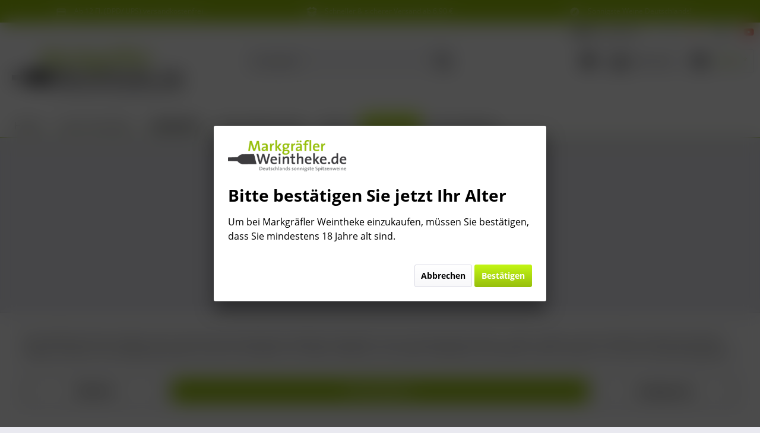

--- FILE ---
content_type: text/html; charset=UTF-8
request_url: https://www.markgraefler-weintheke.de/ueber-uns/
body_size: 18310
content:
<!DOCTYPE html> <html class="no-js" lang="de" itemscope="itemscope" itemtype="https://schema.org/WebPage"> <head> <meta charset="utf-8"><script>window.dataLayer = window.dataLayer || [];</script><script>window.dataLayer.push({"ecommerce":{"currencyCode":"EUR","impressions":[]},"google_tag_params":{"ecomm_pagetype":"category","ecomm_prodid":[],"ecomm_category":"\u00dcber uns"}});</script><script>window.dataLayer = window.dataLayer || [];
function gtag(){dataLayer.push(arguments);}
gtag('js', new Date());

gtag('config', 'G-M94GYX0KX1');</script><!-- WbmTagManager -->
<script>
var googleTagManagerFunction = function(w,d,s,l,i) {
    w[l]=w[l]||[];
    w[l].push({'gtm.start':new Date().getTime(),event:'gtm.js'});
    var f=d.getElementsByTagName(s)[0],j=d.createElement(s),dl=l!='dataLayer'?'&l='+l:'';
    j.async=true;
    j.src='https://www.googletagmanager.com/gtm.js?id='+i+dl+'';
    f.parentNode.insertBefore(j,f);
};

setTimeout(() => {
    googleTagManagerFunction(window,document,'script','dataLayer','G-M94GYX0KX1');
}, 3000);
</script>
<!-- End WbmTagManager --><script>window.omnisend = window.omnisend || [];
omnisend.push(["brandID", "683074a51531b34781d9f1c6"]);
omnisend.push(["track", "$pageViewed"]);
!function(){
    var e=document.createElement("script");
    e.type="text/javascript";
    e.async=!0;
    e.src="https://omnisnippet1.com/inshop/launcher-v2.js";
    var t=document.getElementsByTagName("script")[0];
    t.parentNode.insertBefore(e,t)
}();
</script> <meta name="google-site-verification" content="Qm0YjdSG-mwpGgumBGiKd44Oc-liNjgsYEGy39NpGyk" /> <meta name="author" content="" /> <meta name="robots" content="index,follow" /> <meta name="revisit-after" content="15 days" /> <meta name="keywords" content="" /> <meta name="description" content="Weine direkt aus dem Markgräflerland vom Gutedel-Sepzialisten. Günstige Ab-Hof-Preise, wie direkt vom Winzer. 100% Markgräfler Spitzenweine und nur 1…" /> <meta property="og:type" content="product.group" /> <meta property="og:site_name" content="Markgräfler Weintheke" /> <meta property="og:title" content="Über uns" /> <meta property="og:description" content=" Günstige Ab-Hof-Preise, wie direkt vom Winzer. 100% Markgräfler Wein und nur 1 x Versankosten (nicht pro Winzer)…" /> <meta name="twitter:card" content="product" /> <meta name="twitter:site" content="Markgräfler Weintheke" /> <meta name="twitter:title" content="Über uns" /> <meta name="twitter:description" content=" Günstige Ab-Hof-Preise, wie direkt vom Winzer. 100% Markgräfler Wein und nur 1 x Versankosten (nicht pro Winzer)…" /> <meta property="og:image" content="https://www.markgraefler-weintheke.de/media/image/f2/2f/81/markgraeflerweinthekede-l-rgb-290x78pxtXOwvD1EHthUS.png" /> <meta name="twitter:image" content="https://www.markgraefler-weintheke.de/media/image/f2/2f/81/markgraeflerweinthekede-l-rgb-290x78pxtXOwvD1EHthUS.png" /> <meta itemprop="copyrightHolder" content="Markgräfler Weintheke" /> <meta itemprop="copyrightYear" content="2014" /> <meta itemprop="isFamilyFriendly" content="True" /> <meta itemprop="image" content="https://www.markgraefler-weintheke.de/media/image/f2/2f/81/markgraeflerweinthekede-l-rgb-290x78pxtXOwvD1EHthUS.png" /> <meta name="viewport" content="width=device-width, initial-scale=1.0"> <meta name="mobile-web-app-capable" content="yes"> <meta name="apple-mobile-web-app-title" content="Markgräfler Weintheke"> <meta name="apple-mobile-web-app-capable" content="yes"> <meta name="apple-mobile-web-app-status-bar-style" content="default"> <link rel="apple-touch-icon-precomposed" href="https://www.markgraefler-weintheke.de/media/unknown/dc/8f/e9/faviconWlqJLAmRSvxnK.ico"> <link rel="shortcut icon" href="https://www.markgraefler-weintheke.de/media/unknown/d9/0c/f4/favicon.ico"> <meta name="msapplication-navbutton-color" content="#97BF0D" /> <meta name="application-name" content="Markgräfler Weintheke" /> <meta name="msapplication-starturl" content="https://www.markgraefler-weintheke.de/" /> <meta name="msapplication-window" content="width=1024;height=768" /> <meta name="msapplication-TileImage" content="https://www.markgraefler-weintheke.de/media/unknown/dc/8f/e9/faviconWlqJLAmRSvxnK.ico"> <meta name="msapplication-TileColor" content="#97BF0D"> <meta name="theme-color" content="#97BF0D" /> <link rel="canonical" href="https://www.markgraefler-weintheke.de/ueber-uns/"/> <title itemprop="name">Über Markgräfler Weintheke.de - Unsere Werte, Philosophie &amp; ... | Markgräfler Weintheke</title> <link href="/web/cache/1769096201_fb3cce62a8bf19ec89873171fd67dc47.css" media="all" rel="stylesheet" type="text/css" /> <style type="text/css"> h1 { color: #97BF0D; } .h2green { color: #97BF0D!important; } #videobereich1 { background-color: #97BF0D; position: relative; height: 0; padding-bottom: 56.25%; } .videoExtern { background-color: #97BF0D; position: absolute; top: 0; left: 0; width: 100%; height: 100%; } ul.a { list-style-type: circle; color: #97BF0D; } . repertus-gift-option--info { list-style-type: circle; color: #DDDDDD; } .repertus-gift-option--info { background-color: #cbdf86!important; color: #000000; font-color: #000000; } .numberCircle { font: 32px Arial, sans-serif; align: center; margin-left: auto; margin-right: auto; width: 2em; height: 2em; box-sizing: initial; background: #fff; border: 0.1em solid #666; color: #666; text-align: center; border-radius: 50%; line-height: 2em; box-sizing: content-box; } .bundle--panel-header panel--title is--underline { color: #97BF0D;!important; font-color: #97BF0D;!important; } </style> <style> .navigation--entry .icon--facebook:before{ color:#3b5998}.navigation--entry .icon--googleplus:before{ color:#dd4b39}.navigation--entry .icon--twitter:before{ color:#55acee} .navigation--entry .icon--pinterest:before{ color:#bd081c}.navigation--entry .icon--linkedin:before{ color:#0077b5}.navigation--entry .icon--tumblr:before{ color:#35465c} .navigation--entry .icon--stumbleupon:before{ color:#eb4924}.navigation--entry .icon--instagram:before{ color:black}.navigation--entry .icon--flickr:before{ color:#0063dc} .navigation--entry .icon--vimeo:before{ color:#162221}.navigation--entry .icon--github:before{ color:#4183c4} .navigation--entry .fa-youtube{ color: #FF0000} .navigation--entry .fa-reddit{ color: #ff4500 } .navigation--entry .svg-inline--fa { width: 18px; top: -0.125rem; position: relative; vertical-align: middle;} div.navigation--entry.entry--WebdhSocialMobileNav{ padding: 6px 10px 6px 10px !important;padding: .375rem .625rem .375rem .625rem !important;height: 43px;height: 2.6875rem;display: block} @media screen and (min-width: 48em) { div.navigation--entry.entry--WebdhSocialMobileNav{ display: none !important}} </style> <script>
var serkizAddToCart = null;
var serkizWhishlist = null;
serkizWhishlist = true;
serkizAddToCart = true;
</script> <script>
var fbqQue = [];
var fbq = function(t,c,o){
fbqQue.push({t:t,c:c,o:o});
return this;
};
function fbqOldEvents(){
fbqQue.map(function(o){
if(o.t) fbq(o.t,o.c,o.o);
});
while(fbqQue.length > 0){
fbqQue.shift();
}
}
</script> </head> <body class="is--ctl-listing is--act-index" ><!-- WbmTagManager (noscript) -->
<noscript><iframe src="https://www.googletagmanager.com/ns.html?id=G-M94GYX0KX1"
            height="0" width="0" style="display:none;visibility:hidden"></iframe></noscript>
<!-- End WbmTagManager (noscript) --> <div data-cookie-consent="facebookPixel"> <script> var fbFoo = "<!--if-consent <script> fbq = null;  !function(f,b,e,v,n,t,s){if(f.fbq)return;n=f.fbq=function(){n.callMethod?n.callMethod.apply(n,arguments):n.queue.push(arguments)};if(!f._fbq)f._fbq=n;n.push=n;n.loaded=!0;n.version='2.0';n.queue=[];t=b.createElement(e);t.async=!0;t.src=v;s=b.getElementsByTagName(e)[0];s.parentNode.insertBefore(t,s)}(window, document,'script','https://connect.facebook.net/en_US/fbevents.js');fbq('init', '1124719894204747');fbq('track', 'PageView'); fbqOldEvents(); </script>  endif-->";
</script> <noscript><img height="1" width="1" style="display:none" src="https://www.facebook.com/tr?id=1124719894204747&ev=PageView&noscript=1" /></noscript> </div> <div class="features-bar visible--all features-bar-hidden zenit--visible-xs zenit--visible-s zenit--visible-m zenit--visible-l zenit--visible-xl "> <div class="container"> <div class="block-group"> <div class="block features--column column--3 zenit--visible-xs zenit--visible-s zenit--visible-m zenit--visible-l zenit--visible-xl "> <ul class="column--wrap column--slide"> <li class="column--inner"> <a class="inner--item" target="_self" href="/versandinformationen" title="innerhalb Deutschlands "> <i class="zenit-icon-material-creditcard"></i> <span>Ab 12 Fl. (DPD/ UPS) versandkostenfrei</span> </a> </li> <li class="column--inner"> <a class="inner--item" target="_self" href="/versandinformationen" title="innerhalb Deutschlands "> <i class="zenit-icon-material-creditcard"></i> <span>innerhalb Deutschlands </span> </a> </li> </ul> </div> <div class="block features--column column--3 zenit--visible-xs zenit--visible-s zenit--visible-m zenit--visible-l zenit--visible-xl "> <ul class="column--wrap column--slide"> <li class="column--inner"> <a class="inner--item" target="_self" href="/versandinformationen" title="Sie erreichen uns unter der Tel: 07621 1685286"> <i class="zenit-icon-material-box"></i> <span>Schneller & sicherer Versand ab 6,90 €</span> </a> </li> <li class="column--inner"> <a class="inner--item" target="_self" href="/versandinformationen" title="Sie erreichen uns unter der Tel: 07621 1685286"> <i class="zenit-icon-material-box"></i> <span>Sie erreichen uns unter der Tel: 07621 1685286</span> </a> </li> </ul> </div> <div class="block features--column column--3 zenit--visible-xs zenit--visible-s zenit--visible-m zenit--visible-l zenit--visible-xl "> <ul class="column--wrap column--slide"> <li class="column--inner"> <a class="inner--item" target="_self" href="/ueber-uns/" title="Aus den südlichsten Spitzenlagen"> <i class="zenit-icon-material-compass"></i> <span>Sonnigste Weine Deutschlands!</span> </a> </li> <li class="column--inner"> <a class="inner--item" target="_self" href="/ueber-uns/" title="Aus den südlichsten Spitzenlagen"> <i class="zenit-icon-material-compass"></i> <span>Aus den südlichsten Spitzenlagen</span> </a> </li> </ul> </div> </div> </div> </div> <script>
fbq('track', 'ViewContent', {
content_ids:
[
],
content_type: 'product'
});
</script> <div class="page-wrap"> <noscript class="noscript-main"> <div class="alert is--warning"> <div class="alert--icon"> <i class="icon--element icon--warning"></i> </div> <div class="alert--content"> Um Markgr&#xE4;fler&#x20;Weintheke in vollem Umfang nutzen zu k&ouml;nnen, empfehlen wir Ihnen Javascript in Ihrem Browser zu aktiveren. </div> </div> </noscript> <header class="header-main"> <div class="top-bar"> <div class="container block-group"> <nav class="top-bar--navigation block" role="menubar">  <div class="navigation--entry entry--WebdhSocialMobileNav"> <a href="https://www.facebook.com/markgraeflerweintheke.de/" target="_blank" rel="nofollow noopener"><i class="icon--facebook"></i></a> </div> <div class="navigation--entry entry--WebdhSocialMobileNav"> <a href="https://www.google.com/search?q=Markgr%C3%A4fler+Weintheke.de" target="_blank" rel="nofollow noopener"><i class="icon--googleplus"></i></a> </div> <div class="navigation--entry entry--WebdhSocialMobileNav"> <a href="https://www.instagram.com/markgraeflerweintheke.de/" target="_blank" rel="nofollow noopener"><i class="icon--instagram"></i></a> </div> <div class="navigation--entry entry--WebdhSocialMobileNav"> <a href="https://www.youtube.com/channel/UCYLlFdBnSwxJxEifst5-EsA" target="_blank" rel="nofollow noopener"> <!-- Font Awesome SVG is Licensed under Creative Common 4 License Font Awesome License Information: https://fontawesome.com/license/free Creative Commons 4 License Information: https://creativecommons.org/licenses/by/4.0/ --> <svg aria-hidden="true" data-prefix="fab" data-icon="youtube" class="svg-inline--fa fa-youtube fa-w-18" role="img" xmlns="http://www.w3.org/2000/svg" viewBox="0 0 576 512"><path fill="currentColor" d="M549.655 124.083c-6.281-23.65-24.787-42.276-48.284-48.597C458.781 64 288 64 288 64S117.22 64 74.629 75.486c-23.497 6.322-42.003 24.947-48.284 48.597-11.412 42.867-11.412 132.305-11.412 132.305s0 89.438 11.412 132.305c6.281 23.65 24.787 41.5 48.284 47.821C117.22 448 288 448 288 448s170.78 0 213.371-11.486c23.497-6.321 42.003-24.171 48.284-47.821 11.412-42.867 11.412-132.305 11.412-132.305s0-89.438-11.412-132.305zm-317.51 213.508V175.185l142.739 81.205-142.739 81.201z"></path></svg></a> </div>  <div class="navigation--entry entry--compare is--hidden" role="menuitem" aria-haspopup="true" data-drop-down-menu="true">   </div> <div class="navigation--entry entry--service has--drop-down" role="menuitem" aria-haspopup="true" data-drop-down-menu="true"> <i class="icon--service"></i> Service/Hilfe <ul class="service--list is--rounded" role="menu"> <li class="service--entry" role="menuitem"> <a class="service--link" href="javascript:openCookieConsentManager()" title="Cookie settings" > Cookie settings </a> </li> <li class="service--entry" role="menuitem"> <a class="service--link" href="https://www.markgraefler-weintheke.de/zahlungsarten" title="Zahlungsarten" > Zahlungsarten </a> </li> <li class="service--entry" role="menuitem"> <a class="service--link" href="https://www.markgraefler-weintheke.de/kontaktformular" title="Kontakt-Formular" target="_self"> Kontakt-Formular </a> </li> <li class="service--entry" role="menuitem"> <a class="service--link" href="https://www.markgraefler-weintheke.de/versandinformationen" title="Versandinformationen" > Versandinformationen </a> </li> <li class="service--entry" role="menuitem"> <a class="service--link" href="https://www.markgraefler-weintheke.de/widerrufsbelehrung" title="Widerrufsbelehrung" > Widerrufsbelehrung </a> </li> <li class="service--entry" role="menuitem"> <a class="service--link" href="https://www.markgraefler-weintheke.de/datenschutz" title="Datenschutz" > Datenschutz </a> </li> <li class="service--entry" role="menuitem"> <a class="service--link" href="https://www.markgraefler-weintheke.de/agb" title="AGB" > AGB </a> </li> <li class="service--entry" role="menuitem"> <a class="service--link" href="https://www.markgraefler-weintheke.de/impressum-haftungsausschluss" title="Impressum &amp; Haftungsausschluss" > Impressum & Haftungsausschluss </a> </li> </ul> </div> <div class="navigation--entry entry--WebdhSocialTopNav"> <a href="https://www.facebook.com/markgraeflerweintheke.de/" target="_blank" rel="nofollow noopener"><i class="icon--facebook"></i></a> </div> <div class="navigation--entry entry--WebdhSocialTopNav"> <a href="https://www.google.com/search?q=Markgr%C3%A4fler+Weintheke.de" target="_blank" rel="nofollow noopener"><i class="icon--googleplus"></i></a> </div> <div class="navigation--entry entry--WebdhSocialTopNav"> <a href="https://www.instagram.com/markgraeflerweintheke.de/" target="_blank" rel="nofollow noopener"><i class="icon--instagram"></i></a> </div> <div class="navigation--entry entry--WebdhSocialTopNav"> <a href="https://www.youtube.com/channel/UCYLlFdBnSwxJxEifst5-EsA" target="_blank" rel="nofollow noopener">  <svg aria-hidden="true" data-prefix="fab" data-icon="youtube" class="svg-inline--fa fa-youtube fa-w-18" role="img" xmlns="http://www.w3.org/2000/svg" viewBox="0 0 576 512"><path fill="currentColor" d="M549.655 124.083c-6.281-23.65-24.787-42.276-48.284-48.597C458.781 64 288 64 288 64S117.22 64 74.629 75.486c-23.497 6.322-42.003 24.947-48.284 48.597-11.412 42.867-11.412 132.305-11.412 132.305s0 89.438 11.412 132.305c6.281 23.65 24.787 41.5 48.284 47.821C117.22 448 288 448 288 448s170.78 0 213.371-11.486c23.497-6.321 42.003-24.171 48.284-47.821 11.412-42.867 11.412-132.305 11.412-132.305s0-89.438-11.412-132.305zm-317.51 213.508V175.185l142.739 81.205-142.739 81.201z"></path></svg> </a> </div> </nav> </div> </div> <div class="container header--navigation"> <div class="logo-main block-group" role="banner"> <div class="logo--shop block"> <a class="logo--link" href="https://www.markgraefler-weintheke.de/" title="Markgräfler Weintheke - zur Startseite wechseln"> <picture> <source srcset="https://www.markgraefler-weintheke.de/media/image/f2/2f/81/markgraeflerweinthekede-l-rgb-290x78pxtXOwvD1EHthUS.png" media="(min-width: 78.75em)"> <source srcset="https://www.markgraefler-weintheke.de/media/image/fd/c6/80/MWTKlogo.png" media="(min-width: 64em)"> <source srcset="https://www.markgraefler-weintheke.de/media/image/fd/c6/80/MWTKlogo.png" media="(min-width: 48em)"> <img srcset="https://www.markgraefler-weintheke.de/media/image/fd/c6/80/MWTKlogo.png" alt="Markgräfler Weintheke - zur Startseite wechseln" /> </picture> </a> </div> </div> <nav class="shop--navigation block-group"> <ul class="navigation--list block-group" role="menubar"> <li class="navigation--entry entry--menu-left" role="menuitem"> <a class="entry--link entry--trigger btn is--icon-left" href="#offcanvas--left" data-offcanvas="true" data-offCanvasSelector=".sidebar-main" aria-label="Menü"> <i class="icon--menu"></i> Menü </a> </li> <li class="navigation--entry entry--search" role="menuitem" data-search="true" aria-haspopup="true" data-minLength="3"> <a class="btn entry--link entry--trigger" href="#show-hide--search" title="Suche anzeigen / schließen" aria-label="Suche anzeigen / schließen"> <i class="icon--search"></i> <span class="search--display">Suchen</span> </a> <form action="/search" method="get" class="main-search--form"> <input type="search" name="sSearch" aria-label="Suchbegriff..." class="main-search--field" autocomplete="off" autocapitalize="off" placeholder="Suchbegriff..." maxlength="30" /> <button type="submit" class="main-search--button" aria-label="Suchen"> <i class="icon--search"></i> <span class="main-search--text">Suchen</span> </button> <div class="form--ajax-loader">&nbsp;</div> </form> <div class="main-search--results"></div> </li>  <li class="navigation--entry entry--notepad" role="menuitem"> <a href="https://www.markgraefler-weintheke.de/note" title="Merkzettel" aria-label="Merkzettel" class="btn"> <i class="icon--heart"></i> </a> </li> <li class="navigation--entry entry--account with-slt" role="menuitem" data-offcanvas="true" data-offCanvasSelector=".account--dropdown-navigation"> <a href="https://www.markgraefler-weintheke.de/account" title="Mein Konto" aria-label="Mein Konto" class="btn is--icon-left entry--link account--link"> <i class="icon--account"></i> <span class="account--display"> Mein Konto </span> </a> <div class="account--dropdown-navigation"> <div class="navigation--smartphone"> <div class="entry--close-off-canvas"> <a href="#close-account-menu" class="account--close-off-canvas" title="Menü schließen" aria-label="Menü schließen"> Menü schließen <i class="icon--arrow-right"></i> </a> </div> </div> <div class="account--menu is--rounded is--personalized"> <span class="navigation--headline"> Mein Konto </span> <div class="account--menu-container"> <ul class="sidebar--navigation navigation--list is--level0 show--active-items"> <li class="navigation--entry"> <span class="navigation--signin"> <a href="https://www.markgraefler-weintheke.de/account#hide-registration" class="blocked--link btn is--primary navigation--signin-btn" data-collapseTarget="#registration" data-action="close"> Anmelden </a> <span class="navigation--register"> oder <a href="https://www.markgraefler-weintheke.de/account#show-registration" class="blocked--link" data-collapseTarget="#registration" data-action="open"> registrieren </a> </span> </span> </li> <li class="navigation--entry"> <a href="https://www.markgraefler-weintheke.de/account" title="Übersicht" class="navigation--link"> Übersicht </a> </li> <li class="navigation--entry"> <a href="https://www.markgraefler-weintheke.de/account/profile" title="Persönliche Daten" class="navigation--link" rel="nofollow"> Persönliche Daten </a> </li> <li class="navigation--entry"> <a href="https://www.markgraefler-weintheke.de/address/index/sidebar/" title="Adressen" class="navigation--link" rel="nofollow"> Adressen </a> </li> <li class="navigation--entry"> <a href="https://www.markgraefler-weintheke.de/account/payment" title="Zahlungsarten" class="navigation--link" rel="nofollow"> Zahlungsarten </a> </li> <li class="navigation--entry"> <a href="https://www.markgraefler-weintheke.de/StripePaymentAccount/manageCreditCards" title="Kreditkarten verwalten" class="navigation--link"> Kreditkarten verwalten </a> </li> <li class="navigation--entry"> <a href="https://www.markgraefler-weintheke.de/account/orders" title="Bestellungen" class="navigation--link" rel="nofollow"> Bestellungen </a> </li> <li class="navigation--entry"> <a href="https://www.markgraefler-weintheke.de/account/downloads" title="Sofortdownloads" class="navigation--link" rel="nofollow"> Sofortdownloads </a> </li> <li class="navigation--entry"> <a href="https://www.markgraefler-weintheke.de/AboCommerce/orders" class="navigation--link"> Meine Abonnements </a> </li> <li class="navigation--entry"> <a href="https://www.markgraefler-weintheke.de/note" title="Merkzettel" class="navigation--link" rel="nofollow"> Merkzettel </a> </li> </ul> </div> </div> </div> </li> <li class="navigation--entry entry--cart" role="menuitem"> <a class="btn is--icon-left cart--link" href="https://www.markgraefler-weintheke.de/checkout/cart" title="Warenkorb" aria-label="Warenkorb"> <span class="cart--display"> Warenkorb </span> <span class="badge is--primary is--minimal cart--quantity is--hidden">0</span> <i class="icon--basket"></i> <span class="cart--amount"> 0,00&nbsp;&euro; * </span> </a> <div class="ajax-loader">&nbsp;</div> </li>  </ul> </nav> <div class="container--ajax-cart" data-collapse-cart="true" data-displayMode="offcanvas"></div> </div> </header> <nav class="navigation-main"> <div class="container" data-menu-scroller="true" data-listSelector=".navigation--list.container" data-viewPortSelector=".navigation--list-wrapper"> <div class="navigation--list-wrapper"> <ul class="navigation--list container" role="menubar" itemscope="itemscope" itemtype="https://schema.org/SiteNavigationElement"> <li class="navigation--entry is--home" role="menuitem"><a class="navigation--link is--first" href="https://www.markgraefler-weintheke.de/" title="Home" aria-label="Home" itemprop="url"><span itemprop="name">Home</span></a></li><li class="navigation--entry" role="menuitem"><a class="navigation--link" href="https://www.markgraefler-weintheke.de/weine-und-mehr" title="Unser Sortiment" aria-label="Unser Sortiment" itemprop="url"><span itemprop="name">Unser Sortiment</span></a></li><li class="navigation--entry" role="menuitem"><a class="navigation--link" href="https://www.markgraefler-weintheke.de/restposten-sonderangebote" title="<b>ANGEBOTE</b>" aria-label="<b>ANGEBOTE</b>" itemprop="url"><span itemprop="name"><b>ANGEBOTE</b></span></a></li><li class="navigation--entry" role="menuitem"><a class="navigation--link" href="https://www.markgraefler-weintheke.de/online-weinprobe" title="Online Weinproben" aria-label="Online Weinproben" itemprop="url"><span itemprop="name">Online Weinproben</span></a></li><li class="navigation--entry" role="menuitem"><a class="navigation--link" href="https://www.markgraefler-weintheke.de/winzer/" title="Winzer" aria-label="Winzer" itemprop="url"><span itemprop="name">Winzer</span></a></li><li class="navigation--entry is--active" role="menuitem"><a class="navigation--link is--active" href="https://www.markgraefler-weintheke.de/ueber-uns/" title="Über uns" aria-label="Über uns" itemprop="url"><span itemprop="name">Über uns</span></a></li><li class="navigation--entry" role="menuitem"><a class="navigation--link" href="https://www.markgraefler-weintheke.de/weine-mehr/wein-geschenkideen/" title="Geschenkideen" aria-label="Geschenkideen" itemprop="url"><span itemprop="name">Geschenkideen</span></a></li> </ul> </div> <div class="advanced-menu" data-advanced-menu="true" data-hoverDelay="250"> <div class="menu--container"> <div class="button-container"> <a href="https://www.markgraefler-weintheke.de/weine-und-mehr" class="button--category" aria-label="Zur Kategorie Unser Sortiment" title="Zur Kategorie Unser Sortiment"> <i class="icon--arrow-right"></i> Zur Kategorie Unser Sortiment </a> <span class="button--close"> <i class="icon--cross"></i> </span> </div> <div class="content--wrapper has--content has--teaser"> <ul class="menu--list menu--level-0 columns--2" style="width: 50%;"> <li class="menu--list-item item--level-0" style="width: 100%"> <a href="https://www.markgraefler-weintheke.de/wein-und-sekt" class="menu--list-item-link" aria-label="Übersicht" title="Übersicht">Übersicht</a> </li> <li class="menu--list-item item--level-0" style="width: 100%"> <a href="https://www.markgraefler-weintheke.de/weine-mehr/probierpakete/" class="menu--list-item-link" aria-label="Probierpakete" title="Probierpakete">Probierpakete</a> </li> <li class="menu--list-item item--level-0" style="width: 100%"> <a href="https://www.markgraefler-weintheke.de/die-internationale-weintheke" class="menu--list-item-link" aria-label="&lt;b&gt;Internationale Weintheke&lt;/b&gt;" title="&lt;b&gt;Internationale Weintheke&lt;/b&gt;"><b>Internationale Weintheke</b></a> </li> </ul> <div class="menu--delimiter" style="right: 50%;"></div> <div class="menu--teaser" style="width: 50%;"> <div class="teaser--headline">Markgräfler Wein: Badischer Wein - Gutedel, Spätburgunder & Co</div> <div class="teaser--text"> Süd-Badische Weine aus dem Markgräflerland (Weinland Baden) zu Ab-Hof-Preisen direkt nach Hause geliefert. Markgräfler Weintheke.de möchte Sie von der einzigartigen Qualität der Markgräfler Gewächse begeistern. Hier bieten wir Ihnen... <a class="teaser--text-link" href="https://www.markgraefler-weintheke.de/weine-und-mehr" aria-label="mehr erfahren" title="mehr erfahren"> mehr erfahren </a> </div> </div> </div> </div> <div class="menu--container"> <div class="button-container"> <a href="https://www.markgraefler-weintheke.de/restposten-sonderangebote" class="button--category" aria-label="Zur Kategorie &lt;b&gt;ANGEBOTE&lt;/b&gt;" title="Zur Kategorie &lt;b&gt;ANGEBOTE&lt;/b&gt;"> <i class="icon--arrow-right"></i> Zur Kategorie <b>ANGEBOTE</b> </a> <span class="button--close"> <i class="icon--cross"></i> </span> </div> <div class="content--wrapper has--teaser"> <div class="menu--teaser" style="width: 100%;"> <div class="teaser--headline">Restposten & Sonderangebote</div> <div class="teaser--text"> Hier findet ihr unsere derzeitigen Wein-Schnäppchen zum Kennenlern- oder Sonderpreis. UND: &nbsp;wir brauchen Platz im Lager und verkaufen wieder kleine Restposten zu sehr vorteilhaften Preisen. Greifen Sie zu und profitieren Sie, so lange der... <a class="teaser--text-link" href="https://www.markgraefler-weintheke.de/restposten-sonderangebote" aria-label="mehr erfahren" title="mehr erfahren"> mehr erfahren </a> </div> </div> </div> </div> <div class="menu--container"> <div class="button-container"> <a href="https://www.markgraefler-weintheke.de/online-weinprobe" class="button--category" aria-label="Zur Kategorie Online Weinproben" title="Zur Kategorie Online Weinproben"> <i class="icon--arrow-right"></i> Zur Kategorie Online Weinproben </a> <span class="button--close"> <i class="icon--cross"></i> </span> </div> <div class="content--wrapper has--content has--teaser"> <ul class="menu--list menu--level-0 columns--2" style="width: 50%;"> <li class="menu--list-item item--level-0" style="width: 100%"> <a href="https://www.markgraefler-weintheke.de/firmen-online-weinprobe" class="menu--list-item-link" aria-label="Für Unternehmen" title="Für Unternehmen">Für Unternehmen</a> </li> </ul> <div class="menu--delimiter" style="right: 50%;"></div> <div class="menu--teaser" style="width: 50%;"> <div class="teaser--headline">Online Weinprobe für zu Hause & digitale Firmen-Events</div> <div class="teaser--text"> Online Weinproben bereits seit 2018 Wir bringen die Winzer virtuell direkt zu euch!&nbsp; Nicht erst seit "Corona" haben wir uns dem Motto "Wein Online erlebbar machen" verschrieben. Bereits seit 2018 übertragen unsere&nbsp; Markgräfler... <a class="teaser--text-link" href="https://www.markgraefler-weintheke.de/online-weinprobe" aria-label="mehr erfahren" title="mehr erfahren"> mehr erfahren </a> </div> </div> </div> </div> <div class="menu--container"> <div class="button-container"> <a href="https://www.markgraefler-weintheke.de/winzer/" class="button--category" aria-label="Zur Kategorie Winzer" title="Zur Kategorie Winzer"> <i class="icon--arrow-right"></i> Zur Kategorie Winzer </a> <span class="button--close"> <i class="icon--cross"></i> </span> </div> <div class="content--wrapper has--teaser"> <div class="menu--teaser" style="width: 100%;"> <div class="teaser--headline">Unsere Winzer</div> <div class="teaser--text"> Unsere Markgräfler Winzer im Überblick. <a class="teaser--text-link" href="https://www.markgraefler-weintheke.de/winzer/" aria-label="mehr erfahren" title="mehr erfahren"> mehr erfahren </a> </div> </div> </div> </div> <div class="menu--container"> <div class="button-container"> <a href="https://www.markgraefler-weintheke.de/ueber-uns/" class="button--category" aria-label="Zur Kategorie Über uns" title="Zur Kategorie Über uns"> <i class="icon--arrow-right"></i> Zur Kategorie Über uns </a> <span class="button--close"> <i class="icon--cross"></i> </span> </div> <div class="content--wrapper has--content has--teaser"> <ul class="menu--list menu--level-0 columns--2" style="width: 50%;"> <li class="menu--list-item item--level-0" style="width: 100%"> <a href="https://www.markgraefler-weintheke.de/ueber-uns/die-vinothek/" class="menu--list-item-link" aria-label="Lager, Logistik &amp; Büro" title="Lager, Logistik &amp; Büro">Lager, Logistik & Büro</a> </li> <li class="menu--list-item item--level-0" style="width: 100%"> <a href="https://www.markgraefler-weintheke.de/ueber-uns/das-gastro-angebot/" class="menu--list-item-link" aria-label="Das Gastro-Angebot" title="Das Gastro-Angebot">Das Gastro-Angebot</a> </li> <li class="menu--list-item item--level-0" style="width: 100%"> <a href="https://www.markgraefler-weintheke.de/wineblog" class="menu--list-item-link" aria-label="WineBLOG" title="WineBLOG">WineBLOG</a> </li> <li class="menu--list-item item--level-0" style="width: 100%"> <a href="https://www.markgraefler-weintheke.de/cat/index/sCategory/212" class="menu--list-item-link" aria-label="Unsere Theken-Partner" title="Unsere Theken-Partner">Unsere Theken-Partner</a> </li> <li class="menu--list-item item--level-0" style="width: 100%"> <a href="https://www.markgraefler-weintheke.de/firmenangebote" class="menu--list-item-link" aria-label="Firmenangebot" title="Firmenangebot">Firmenangebot</a> </li> </ul> <div class="menu--delimiter" style="right: 50%;"></div> <div class="menu--teaser" style="width: 50%;"> <div class="teaser--headline">Spaß im Glas muss sein!</div> <div class="teaser--text"> Günstige Ab-Hof-Preise, wie direkt vom Winzer. 100% Markgräfler Wein und nur 1 x Versankosten (nicht pro Winzer) Markgräfler&nbsp;Weintheke.de&nbsp;möchte Sie von der einzigartigen Qualität Süd-Badischer Weinkultur begeistern. &nbsp;Am Rande... <a class="teaser--text-link" href="https://www.markgraefler-weintheke.de/ueber-uns/" aria-label="mehr erfahren" title="mehr erfahren"> mehr erfahren </a> </div> </div> </div> </div> <div class="menu--container"> <div class="button-container"> <a href="https://www.markgraefler-weintheke.de/weine-mehr/wein-geschenkideen/" class="button--category" aria-label="Zur Kategorie Geschenkideen" title="Zur Kategorie Geschenkideen"> <i class="icon--arrow-right"></i> Zur Kategorie Geschenkideen </a> <span class="button--close"> <i class="icon--cross"></i> </span> </div> <div class="content--wrapper has--content has--teaser"> <ul class="menu--list menu--level-0 columns--2" style="width: 50%;"> <li class="menu--list-item item--level-0" style="width: 100%"> <a href="https://www.markgraefler-weintheke.de/weine-mehr/wein-geschenkideen/geschenkverpackungen/" class="menu--list-item-link" aria-label="Geschenkverpackungen" title="Geschenkverpackungen">Geschenkverpackungen</a> </li> <li class="menu--list-item item--level-0" style="width: 100%"> <a href="https://www.markgraefler-weintheke.de/weine-mehr/wein-geschenkideen/wein-geschenk-ideen/" class="menu--list-item-link" aria-label="Wein Geschenk-Ideen" title="Wein Geschenk-Ideen">Wein Geschenk-Ideen</a> </li> <li class="menu--list-item item--level-0" style="width: 100%"> <a href="https://www.markgraefler-weintheke.de/weine-mehr/wein-geschenkideen/wein-merchandise/" class="menu--list-item-link" aria-label="Wein Merchandise" title="Wein Merchandise">Wein Merchandise</a> </li> <li class="menu--list-item item--level-0" style="width: 100%"> <a href="/gutschein" class="menu--list-item-link" aria-label="Gutscheine" title="Gutscheine">Gutscheine</a> </li> </ul> <div class="menu--delimiter" style="right: 50%;"></div> <div class="menu--teaser" style="width: 50%;"> <div class="teaser--text"> Weingeschenke, Wein-Geschenkpakete &amp; andere Wein Geschenkideen aus dem Markgräflerland Wein &amp; Weingeschenke die von Herzen kommen Markgräfler Weingeschenk Ideen, Weingeschenkpakete, Weingeschenkkörbe oder auch Gin- und Whisky... <a class="teaser--text-link" href="https://www.markgraefler-weintheke.de/weine-mehr/wein-geschenkideen/" aria-label="mehr erfahren" title="mehr erfahren"> mehr erfahren </a> </div> </div> </div> </div> </div> </div> </nav> <div class="emotion--overlay"> <i class="emotion--loading-indicator"></i> </div> <section class=" content-main container block-group is--small"> <nav class="content--breadcrumb block"> <ul class="breadcrumb--list" role="menu" itemscope itemtype="https://schema.org/BreadcrumbList"> <li role="menuitem" class="breadcrumb--entry is--active" itemprop="itemListElement" itemscope itemtype="https://schema.org/ListItem"> <a class="breadcrumb--link" href="https://www.markgraefler-weintheke.de/ueber-uns/" title="Über uns" itemprop="item"> <link itemprop="url" href="https://www.markgraefler-weintheke.de/ueber-uns/" /> <span class="breadcrumb--title" itemprop="name">Über uns</span> </a> <meta itemprop="position" content="0" /> </li> </ul> </nav> <div class="content-main--inner"> <div id='cookie-consent' class='off-canvas is--left block-transition' data-cookie-consent-manager='true'> <div class='cookie-consent--header cookie-consent--close'> Cookie-Einstellungen <i class="icon--arrow-right"></i> </div> <div class='cookie-consent--description'> Diese Website benutzt Cookies, die für den technischen Betrieb der Website erforderlich sind und stets gesetzt werden. Andere Cookies, die den Komfort bei Benutzung dieser Website erhöhen, der Direktwerbung dienen oder die Interaktion mit anderen Websites und sozialen Netzwerken vereinfachen sollen, werden nur mit Ihrer Zustimmung gesetzt. </div> <div class='cookie-consent--configuration'> <div class='cookie-consent--configuration-header'> <div class='cookie-consent--configuration-header-text'>Konfiguration</div> </div> <div class='cookie-consent--configuration-main'> <div class='cookie-consent--group'> <input type="hidden" class="cookie-consent--group-name" value="technical" /> <label class="cookie-consent--group-state cookie-consent--state-input cookie-consent--required"> <input type="checkbox" name="technical-state" class="cookie-consent--group-state-input" disabled="disabled" checked="checked"/> <span class="cookie-consent--state-input-element"></span> </label> <div class='cookie-consent--group-title' data-collapse-panel='true' data-contentSiblingSelector=".cookie-consent--group-container"> <div class="cookie-consent--group-title-label cookie-consent--state-label"> Technisch erforderlich </div> <span class="cookie-consent--group-arrow is-icon--right"> <i class="icon--arrow-right"></i> </span> </div> <div class='cookie-consent--group-container'> <div class='cookie-consent--group-description'> Diese Cookies sind für die Grundfunktionen des Shops notwendig. </div> <div class='cookie-consent--cookies-container'> <div class='cookie-consent--cookie'> <input type="hidden" class="cookie-consent--cookie-name" value="cookieDeclined" /> <label class="cookie-consent--cookie-state cookie-consent--state-input cookie-consent--required"> <input type="checkbox" name="cookieDeclined-state" class="cookie-consent--cookie-state-input" disabled="disabled" checked="checked" /> <span class="cookie-consent--state-input-element"></span> </label> <div class='cookie--label cookie-consent--state-label'> "Alle Cookies ablehnen" Cookie </div> </div> <div class='cookie-consent--cookie'> <input type="hidden" class="cookie-consent--cookie-name" value="allowCookie" /> <label class="cookie-consent--cookie-state cookie-consent--state-input cookie-consent--required"> <input type="checkbox" name="allowCookie-state" class="cookie-consent--cookie-state-input" disabled="disabled" checked="checked" /> <span class="cookie-consent--state-input-element"></span> </label> <div class='cookie--label cookie-consent--state-label'> "Alle Cookies annehmen" Cookie </div> </div> <div class='cookie-consent--cookie'> <input type="hidden" class="cookie-consent--cookie-name" value="awm_age_verification" /> <label class="cookie-consent--cookie-state cookie-consent--state-input cookie-consent--required"> <input type="checkbox" name="awm_age_verification-state" class="cookie-consent--cookie-state-input" disabled="disabled" checked="checked" /> <span class="cookie-consent--state-input-element"></span> </label> <div class='cookie--label cookie-consent--state-label'> Altersabfrage </div> </div> <div class='cookie-consent--cookie'> <input type="hidden" class="cookie-consent--cookie-name" value="shop" /> <label class="cookie-consent--cookie-state cookie-consent--state-input cookie-consent--required"> <input type="checkbox" name="shop-state" class="cookie-consent--cookie-state-input" disabled="disabled" checked="checked" /> <span class="cookie-consent--state-input-element"></span> </label> <div class='cookie--label cookie-consent--state-label'> Ausgewählter Shop </div> </div> <div class='cookie-consent--cookie'> <input type="hidden" class="cookie-consent--cookie-name" value="csrf_token" /> <label class="cookie-consent--cookie-state cookie-consent--state-input cookie-consent--required"> <input type="checkbox" name="csrf_token-state" class="cookie-consent--cookie-state-input" disabled="disabled" checked="checked" /> <span class="cookie-consent--state-input-element"></span> </label> <div class='cookie--label cookie-consent--state-label'> CSRF-Token </div> </div> <div class='cookie-consent--cookie'> <input type="hidden" class="cookie-consent--cookie-name" value="cookiePreferences" /> <label class="cookie-consent--cookie-state cookie-consent--state-input cookie-consent--required"> <input type="checkbox" name="cookiePreferences-state" class="cookie-consent--cookie-state-input" disabled="disabled" checked="checked" /> <span class="cookie-consent--state-input-element"></span> </label> <div class='cookie--label cookie-consent--state-label'> Cookie-Einstellungen </div> </div> <div class='cookie-consent--cookie'> <input type="hidden" class="cookie-consent--cookie-name" value="x-cache-context-hash" /> <label class="cookie-consent--cookie-state cookie-consent--state-input cookie-consent--required"> <input type="checkbox" name="x-cache-context-hash-state" class="cookie-consent--cookie-state-input" disabled="disabled" checked="checked" /> <span class="cookie-consent--state-input-element"></span> </label> <div class='cookie--label cookie-consent--state-label'> Individuelle Preise </div> </div> <div class='cookie-consent--cookie'> <input type="hidden" class="cookie-consent--cookie-name" value="slt" /> <label class="cookie-consent--cookie-state cookie-consent--state-input cookie-consent--required"> <input type="checkbox" name="slt-state" class="cookie-consent--cookie-state-input" disabled="disabled" checked="checked" /> <span class="cookie-consent--state-input-element"></span> </label> <div class='cookie--label cookie-consent--state-label'> Kunden-Wiedererkennung </div> </div> <div class='cookie-consent--cookie'> <input type="hidden" class="cookie-consent--cookie-name" value="nocache" /> <label class="cookie-consent--cookie-state cookie-consent--state-input cookie-consent--required"> <input type="checkbox" name="nocache-state" class="cookie-consent--cookie-state-input" disabled="disabled" checked="checked" /> <span class="cookie-consent--state-input-element"></span> </label> <div class='cookie--label cookie-consent--state-label'> Kundenspezifisches Caching </div> </div> <div class='cookie-consent--cookie'> <input type="hidden" class="cookie-consent--cookie-name" value="session" /> <label class="cookie-consent--cookie-state cookie-consent--state-input cookie-consent--required"> <input type="checkbox" name="session-state" class="cookie-consent--cookie-state-input" disabled="disabled" checked="checked" /> <span class="cookie-consent--state-input-element"></span> </label> <div class='cookie--label cookie-consent--state-label'> Session </div> </div> <div class='cookie-consent--cookie'> <input type="hidden" class="cookie-consent--cookie-name" value="currency" /> <label class="cookie-consent--cookie-state cookie-consent--state-input cookie-consent--required"> <input type="checkbox" name="currency-state" class="cookie-consent--cookie-state-input" disabled="disabled" checked="checked" /> <span class="cookie-consent--state-input-element"></span> </label> <div class='cookie--label cookie-consent--state-label'> Währungswechsel </div> </div> </div> </div> </div> <div class='cookie-consent--group'> <input type="hidden" class="cookie-consent--group-name" value="comfort" /> <label class="cookie-consent--group-state cookie-consent--state-input"> <input type="checkbox" name="comfort-state" class="cookie-consent--group-state-input"/> <span class="cookie-consent--state-input-element"></span> </label> <div class='cookie-consent--group-title' data-collapse-panel='true' data-contentSiblingSelector=".cookie-consent--group-container"> <div class="cookie-consent--group-title-label cookie-consent--state-label"> Komfortfunktionen </div> <span class="cookie-consent--group-arrow is-icon--right"> <i class="icon--arrow-right"></i> </span> </div> <div class='cookie-consent--group-container'> <div class='cookie-consent--group-description'> Diese Cookies werden genutzt um das Einkaufserlebnis noch ansprechender zu gestalten, beispielsweise für die Wiedererkennung des Besuchers. </div> <div class='cookie-consent--cookies-container'> <div class='cookie-consent--cookie'> <input type="hidden" class="cookie-consent--cookie-name" value="sUniqueID" /> <label class="cookie-consent--cookie-state cookie-consent--state-input"> <input type="checkbox" name="sUniqueID-state" class="cookie-consent--cookie-state-input" /> <span class="cookie-consent--state-input-element"></span> </label> <div class='cookie--label cookie-consent--state-label'> Merkzettel </div> </div> </div> </div> </div> <div class='cookie-consent--group'> <input type="hidden" class="cookie-consent--group-name" value="statistics" /> <label class="cookie-consent--group-state cookie-consent--state-input"> <input type="checkbox" name="statistics-state" class="cookie-consent--group-state-input"/> <span class="cookie-consent--state-input-element"></span> </label> <div class='cookie-consent--group-title' data-collapse-panel='true' data-contentSiblingSelector=".cookie-consent--group-container"> <div class="cookie-consent--group-title-label cookie-consent--state-label"> Statistik & Tracking </div> <span class="cookie-consent--group-arrow is-icon--right"> <i class="icon--arrow-right"></i> </span> </div> <div class='cookie-consent--group-container'> <div class='cookie-consent--cookies-container'> <div class='cookie-consent--cookie'> <input type="hidden" class="cookie-consent--cookie-name" value="x-ua-device" /> <label class="cookie-consent--cookie-state cookie-consent--state-input"> <input type="checkbox" name="x-ua-device-state" class="cookie-consent--cookie-state-input" /> <span class="cookie-consent--state-input-element"></span> </label> <div class='cookie--label cookie-consent--state-label'> Endgeräteerkennung </div> </div> <div class='cookie-consent--cookie'> <input type="hidden" class="cookie-consent--cookie-name" value="facebookPixel" /> <label class="cookie-consent--cookie-state cookie-consent--state-input"> <input type="checkbox" name="facebookPixel-state" class="cookie-consent--cookie-state-input" /> <span class="cookie-consent--state-input-element"></span> </label> <div class='cookie--label cookie-consent--state-label'> Facebook </div> </div> <div class='cookie-consent--cookie'> <input type="hidden" class="cookie-consent--cookie-name" value="partner" /> <label class="cookie-consent--cookie-state cookie-consent--state-input"> <input type="checkbox" name="partner-state" class="cookie-consent--cookie-state-input" /> <span class="cookie-consent--state-input-element"></span> </label> <div class='cookie--label cookie-consent--state-label'> Partnerprogramm </div> </div> <div class='cookie-consent--cookie'> <input type="hidden" class="cookie-consent--cookie-name" value="sib_cuid" /> <label class="cookie-consent--cookie-state cookie-consent--state-input"> <input type="checkbox" name="sib_cuid-state" class="cookie-consent--cookie-state-input" /> <span class="cookie-consent--state-input-element"></span> </label> <div class='cookie--label cookie-consent--state-label'> Sendinblue Tracking Cookies </div> </div> </div> </div> </div> </div> </div> <div class="cookie-consent--save"> <input class="cookie-consent--save-button btn is--primary" type="button" value="Einstellungen speichern" /> </div> </div> <aside class="sidebar-main off-canvas"> <div class="navigation--smartphone"> <ul class="navigation--list "> <li class="navigation--entry entry--close-off-canvas"> <a href="#close-categories-menu" title="Menü schließen" class="navigation--link"> Menü schließen <i class="icon--arrow-right"></i> </a> </li> </ul> <div class="mobile--switches">  <div class="navigation--entry entry--WebdhSocialMobileNav"> <a href="https://www.facebook.com/markgraeflerweintheke.de/" target="_blank" rel="nofollow noopener"><i class="icon--facebook"></i></a> </div> <div class="navigation--entry entry--WebdhSocialMobileNav"> <a href="https://www.google.com/search?q=Markgr%C3%A4fler+Weintheke.de" target="_blank" rel="nofollow noopener"><i class="icon--googleplus"></i></a> </div> <div class="navigation--entry entry--WebdhSocialMobileNav"> <a href="https://www.instagram.com/markgraeflerweintheke.de/" target="_blank" rel="nofollow noopener"><i class="icon--instagram"></i></a> </div> <div class="navigation--entry entry--WebdhSocialMobileNav"> <a href="https://www.youtube.com/channel/UCYLlFdBnSwxJxEifst5-EsA" target="_blank" rel="nofollow noopener"> <!-- Font Awesome SVG is Licensed under Creative Common 4 License Font Awesome License Information: https://fontawesome.com/license/free Creative Commons 4 License Information: https://creativecommons.org/licenses/by/4.0/ --> <svg aria-hidden="true" data-prefix="fab" data-icon="youtube" class="svg-inline--fa fa-youtube fa-w-18" role="img" xmlns="http://www.w3.org/2000/svg" viewBox="0 0 576 512"><path fill="currentColor" d="M549.655 124.083c-6.281-23.65-24.787-42.276-48.284-48.597C458.781 64 288 64 288 64S117.22 64 74.629 75.486c-23.497 6.322-42.003 24.947-48.284 48.597-11.412 42.867-11.412 132.305-11.412 132.305s0 89.438 11.412 132.305c6.281 23.65 24.787 41.5 48.284 47.821C117.22 448 288 448 288 448s170.78 0 213.371-11.486c23.497-6.321 42.003-24.171 48.284-47.821 11.412-42.867 11.412-132.305 11.412-132.305s0-89.438-11.412-132.305zm-317.51 213.508V175.185l142.739 81.205-142.739 81.201z"></path></svg></a> </div>  </div> </div> <div style="clear:both"></div> <div class="sidebar--categories-wrapper" data-subcategory-nav="true" data-mainCategoryId="3" data-categoryId="38" data-fetchUrl="/widgets/listing/getCategory/categoryId/38"> <div class="categories--headline navigation--headline"> Kategorien </div> <div class="sidebar--categories-navigation"> <ul class="sidebar--navigation categories--navigation navigation--list is--drop-down is--level0 is--rounded" role="menu"> <li class="navigation--entry has--sub-children" role="menuitem"> <a class="navigation--link link--go-forward" href="https://www.markgraefler-weintheke.de/weine-und-mehr" data-categoryId="5" data-fetchUrl="/widgets/listing/getCategory/categoryId/5" title="Unser Sortiment" > Unser Sortiment <span class="is--icon-right"> <i class="icon--arrow-right"></i> </span> </a> </li> <li class="navigation--entry" role="menuitem"> <a class="navigation--link" href="https://www.markgraefler-weintheke.de/restposten-sonderangebote" data-categoryId="79" data-fetchUrl="/widgets/listing/getCategory/categoryId/79" title="&lt;b&gt;ANGEBOTE&lt;/b&gt;" > <b>ANGEBOTE</b> </a> </li> <li class="navigation--entry has--sub-children" role="menuitem"> <a class="navigation--link link--go-forward" href="https://www.markgraefler-weintheke.de/online-weinprobe" data-categoryId="113" data-fetchUrl="/widgets/listing/getCategory/categoryId/113" title="Online Weinproben" > Online Weinproben <span class="is--icon-right"> <i class="icon--arrow-right"></i> </span> </a> </li> <li class="navigation--entry" role="menuitem"> <a class="navigation--link" href="https://www.markgraefler-weintheke.de/winzer/" data-categoryId="43" data-fetchUrl="/widgets/listing/getCategory/categoryId/43" title="Winzer" > Winzer </a> </li> <li class="navigation--entry is--active has--sub-categories has--sub-children" role="menuitem"> <a class="navigation--link is--active has--sub-categories link--go-forward" href="https://www.markgraefler-weintheke.de/ueber-uns/" data-categoryId="38" data-fetchUrl="/widgets/listing/getCategory/categoryId/38" title="Über uns" > Über uns <span class="is--icon-right"> <i class="icon--arrow-right"></i> </span> </a> <ul class="sidebar--navigation categories--navigation navigation--list is--level1 is--rounded" role="menu"> <li class="navigation--entry" role="menuitem"> <a class="navigation--link" href="https://www.markgraefler-weintheke.de/ueber-uns/die-vinothek/" data-categoryId="37" data-fetchUrl="/widgets/listing/getCategory/categoryId/37" title="Lager, Logistik &amp; Büro" > Lager, Logistik & Büro </a> </li> <li class="navigation--entry" role="menuitem"> <a class="navigation--link" href="https://www.markgraefler-weintheke.de/ueber-uns/das-gastro-angebot/" data-categoryId="53" data-fetchUrl="/widgets/listing/getCategory/categoryId/53" title="Das Gastro-Angebot" > Das Gastro-Angebot </a> </li> <li class="navigation--entry" role="menuitem"> <a class="navigation--link" href="https://www.markgraefler-weintheke.de/wineblog" data-categoryId="54" data-fetchUrl="/widgets/listing/getCategory/categoryId/54" title="WineBLOG" > WineBLOG </a> </li> <li class="navigation--entry" role="menuitem"> <a class="navigation--link" href="https://www.markgraefler-weintheke.de/cat/index/sCategory/212" data-categoryId="212" data-fetchUrl="/widgets/listing/getCategory/categoryId/212" title="Unsere Theken-Partner" > Unsere Theken-Partner </a> </li> <li class="navigation--entry has--sub-children" role="menuitem"> <a class="navigation--link link--go-forward" href="https://www.markgraefler-weintheke.de/firmenangebote" data-categoryId="226" data-fetchUrl="/widgets/listing/getCategory/categoryId/226" title="Firmenangebot" > Firmenangebot <span class="is--icon-right"> <i class="icon--arrow-right"></i> </span> </a> </li> </ul> </li> <li class="navigation--entry has--sub-children" role="menuitem"> <a class="navigation--link link--go-forward" href="https://www.markgraefler-weintheke.de/weine-mehr/wein-geschenkideen/" data-categoryId="27" data-fetchUrl="/widgets/listing/getCategory/categoryId/27" title="Geschenkideen" > Geschenkideen <span class="is--icon-right"> <i class="icon--arrow-right"></i> </span> </a> </li> </ul> </div> <div class="shop-sites--container is--rounded"> <div class="shop-sites--headline navigation--headline"> Informationen </div> <ul class="shop-sites--navigation sidebar--navigation navigation--list is--drop-down is--level0" role="menu"> <li class="navigation--entry" role="menuitem"> <a class="navigation--link" href="javascript:openCookieConsentManager()" title="Cookie settings" data-categoryId="52" data-fetchUrl="/widgets/listing/getCustomPage/pageId/52" > Cookie settings </a> </li> <li class="navigation--entry" role="menuitem"> <a class="navigation--link" href="https://www.markgraefler-weintheke.de/zahlungsarten" title="Zahlungsarten" data-categoryId="46" data-fetchUrl="/widgets/listing/getCustomPage/pageId/46" > Zahlungsarten </a> </li> <li class="navigation--entry" role="menuitem"> <a class="navigation--link" href="https://www.markgraefler-weintheke.de/kontaktformular" title="Kontakt-Formular" data-categoryId="1" data-fetchUrl="/widgets/listing/getCustomPage/pageId/1" target="_self"> Kontakt-Formular </a> </li> <li class="navigation--entry" role="menuitem"> <a class="navigation--link" href="https://www.markgraefler-weintheke.de/versandinformationen" title="Versandinformationen" data-categoryId="6" data-fetchUrl="/widgets/listing/getCustomPage/pageId/6" > Versandinformationen </a> </li> <li class="navigation--entry" role="menuitem"> <a class="navigation--link" href="https://www.markgraefler-weintheke.de/widerrufsbelehrung" title="Widerrufsbelehrung" data-categoryId="8" data-fetchUrl="/widgets/listing/getCustomPage/pageId/8" > Widerrufsbelehrung </a> </li> <li class="navigation--entry" role="menuitem"> <a class="navigation--link" href="https://www.markgraefler-weintheke.de/datenschutz" title="Datenschutz" data-categoryId="7" data-fetchUrl="/widgets/listing/getCustomPage/pageId/7" > Datenschutz </a> </li> <li class="navigation--entry" role="menuitem"> <a class="navigation--link" href="https://www.markgraefler-weintheke.de/agb" title="AGB" data-categoryId="4" data-fetchUrl="/widgets/listing/getCustomPage/pageId/4" > AGB </a> </li> <li class="navigation--entry" role="menuitem"> <a class="navigation--link" href="https://www.markgraefler-weintheke.de/impressum-haftungsausschluss" title="Impressum &amp; Haftungsausschluss" data-categoryId="3" data-fetchUrl="/widgets/listing/getCustomPage/pageId/3" > Impressum & Haftungsausschluss </a> </li> </ul> </div> <div class="paypal-sidebar panel"> <div class="panel--body"> <a onclick="window.open(this.href, 'olcwhatispaypal','toolbar=no, location=no, directories=no, status=no, menubar=no, scrollbars=yes, resizable=yes, width=400, height=500'); return false;" href="https://www.paypal.com/de/cgi-bin/webscr?cmd=xpt/cps/popup/OLCWhatIsPayPal-outside" title="Wir akzeptieren PayPal" target="_blank" rel="nofollow noopener"> <img class="paypal-sidebar--logo" src="/engine/Shopware/Plugins/Community/Frontend/SwagPaymentPaypal/Views/responsive/frontend/_public/src/img/paypal-logo.png" alt="PayPal Logo"/> </a> </div> </div> </div> </aside> <div class="content--wrapper"> <div class="content listing--content"> <div class="content--emotions"> <div class="emotion--wrapper" style="display: none" data-controllerUrl="/widgets/emotion/index/emotionId/15/secret//controllerName/listing" data-availableDevices="0,1,2,3,4" data-ajax="true" data-showListing="false"> </div> </div>  </div> </div> <div class="last-seen-products is--hidden" data-last-seen-products="true" data-productLimit="5"> <div class="last-seen-products--title"> Zuletzt angesehen </div> <div class="last-seen-products--slider product-slider" data-product-slider="true"> <div class="last-seen-products--container product-slider--container"></div> </div> </div> </div> </section> <div class="footer_paymenticons_container nb_shippay_abovefooter"> <div class="footer_paymenticons_field container"> <div class="footer_shippingicons"> <p class='footer_shippingicons_title payment_title '>Wir versenden mit:</p> <span class='nimbits-icon-dpd nimbits-mono' title='DPD' alt='DPD'><span class='path1'></span><span class='path2'></span></span> <span class='nimbits-icon-ups nimbits-mono' title='UPS' alt='UPS'><span class='path1'></span><span class='path2'></span></span> <span class='nimbits-icon-pickup nimbits-mono' title='Selbstabholung' alt='Selbstabholung'></span> <div style="clear:both;"></div> </div> <div class="footer_paymenticons "> <p class='footer_paymenticons_title payment_title '>Wir akzeptieren:</p> <span class='nimbits-icon-paypal nimbits-mono' title='Paypal' alt='Paypal'><span class='path1'></span><span class='path2'></span></span> <span class='nimbits-icon-klarna nimbits-mono' title='Klarna' alt='Klarna'><span class='path1'></span><span class='path2'></span><span class='path3'></span></span> <span class='nimbits-icon-rechnung nimbits-mono' title='Rechnung' alt='Rechnung'></span> <span class='nimbits-icon-mastercard nimbits-mono' title='Mastercard' alt='Mastercard'><span class='path1'></span><span class='path2'></span><span class='path3'></span><span class='path4'></span><span class='path5'></span></span> <span class='nimbits-icon-ec nimbits-mono' title='EC' alt='EC'><span class='path1'></span><span class='path2'></span><span class='path3'></span></span> <span class='nimbits-icon-visa nimbits-mono' title='Visa' alt='Visa'><span class='path1'></span><span class='path2'></span></span> <span class='nimbits-icon-applepay nimbits-mono' title='Apple Pay' alt='Apple Pay'></span> <span class='nimbits-icon-sofortueberweisung nimbits-mono' title='Sofortueberweisung' alt='Sofortueberweisung'><span class='path1'></span><span class='path2'></span></span> <span class='nimbits-icon-sepa nimbits-mono' title='Sepa' alt='Sepa'><span class='path1'></span><span class='path2'></span><span class='path3'></span><span class='path4'></span><span class='path5'></span><span class='path6'></span><span class='path7'></span><span class='path8'></span><span class='path9'></span><span class='path10'></span><span class='path11'></span><span class='path12'></span><span class='path13'></span><span class='path14'></span><span class='path15'></span><span class='path16'></span><span class='path17'></span><span class='path18'></span><span class='path19'></span></span> <div style="clear:both;"></div> </div> </div> </div> <footer class="footer-main"> <div class="container"> <div class="footer--columns block-group"> <div class="footer--column column--hotline is--first block"> <div class="column--headline">... den Wein-Süden im Glas!</div> <div class="column--content"> <p class="column--desc">Die sonnigsten Weine aus den südlichsten Lagen Deutschlands</p> </div> </div> <div class="footer--column column--menu block"> <div class="column--headline">Shop Service</div> <nav class="column--navigation column--content"> <ul class="navigation--list" role="menu"> <li class="navigation--entry" role="menuitem"> <a class="navigation--link" href="https://www.markgraefler-weintheke.de/kontaktformular" title="Kontakt-Formular" target="_self"> Kontakt-Formular </a> </li> </ul> </nav> </div> <div class="footer--column column--menu block"> <div class="column--headline">Informationen</div> <nav class="column--navigation column--content"> <ul class="navigation--list" role="menu"> <li class="navigation--entry" role="menuitem"> <a class="navigation--link" href="javascript:openCookieConsentManager()" title="Cookie settings"> Cookie settings </a> </li> <li class="navigation--entry" role="menuitem"> <a class="navigation--link" href="https://www.markgraefler-weintheke.de/zahlungsarten" title="Zahlungsarten"> Zahlungsarten </a> </li> <li class="navigation--entry" role="menuitem"> <a class="navigation--link" href="https://www.markgraefler-weintheke.de/versandinformationen" title="Versandinformationen"> Versandinformationen </a> </li> <li class="navigation--entry" role="menuitem"> <a class="navigation--link" href="https://www.markgraefler-weintheke.de/widerrufsbelehrung" title="Widerrufsbelehrung"> Widerrufsbelehrung </a> </li> <li class="navigation--entry" role="menuitem"> <a class="navigation--link" href="https://www.markgraefler-weintheke.de/datenschutz" title="Datenschutz"> Datenschutz </a> </li> <li class="navigation--entry" role="menuitem"> <a class="navigation--link" href="https://www.markgraefler-weintheke.de/agb" title="AGB"> AGB </a> </li> <li class="navigation--entry" role="menuitem"> <a class="navigation--link" href="https://www.markgraefler-weintheke.de/impressum-haftungsausschluss" title="Impressum &amp; Haftungsausschluss"> Impressum & Haftungsausschluss </a> </li> </ul> </nav> </div> <div class="footer--column column--newsletter is--last block"> <div class="column--headline">Newsletter</div> <div class="column--content" data-newsletter="true"> <p class="column--desc"> Abonniere jetzt unseren Wii-Newsletter und erhalte einen 5 € Gutschein. Verpasse keine Neuigkeit oder Aktion mehr! </p> <form class="newsletter--form" action="https://www.markgraefler-weintheke.de/newsletter" method="post"> <input type="hidden" value="1" name="subscribeToNewsletter" /> <div class="content"> <input type="email" aria-label="Ihre E-Mail Adresse" name="newsletter" class="newsletter--field" placeholder="Ihre E-Mail Adresse" /> <button type="submit" aria-label="Newsletter abonnieren" class="newsletter--button btn"> <i class="icon--mail"></i> <span class="button--text">Newsletter abonnieren</span> </button> </div> <p class="privacy-information"> Mit Klick auf "Senden" bestätige ich, dass ich die <a title="Datenschutzbestimmungen" href="https://www.markgraefler-weintheke.de/datenschutz" target="_blank">Datenschutzbestimmungen</a> zur Kenntnis genommen habe. </p> </form> </div> </div> </div> <div class="footer--bottom"> <div class="footer--vat-info"> <p class="vat-info--text"> * Alle Preise inkl. gesetzl. Mehrwertsteuer zzgl. <a title="Versandkosten" href="https://www.markgraefler-weintheke.de/versandinformationen">Versandkosten</a> und ggf. Nachnahmegebühren, wenn nicht anders beschrieben </p> </div> <div class="container footer-minimal"> <div class="footer--service-menu"> <ul class="service--list is--rounded" role="menu"> <li class="service--entry" role="menuitem"> <a class="service--link" href="javascript:openCookieConsentManager()" title="Cookie settings" > Cookie settings </a> </li> <li class="service--entry" role="menuitem"> <a class="service--link" href="https://www.markgraefler-weintheke.de/zahlungsarten" title="Zahlungsarten" > Zahlungsarten </a> </li> <li class="service--entry" role="menuitem"> <a class="service--link" href="https://www.markgraefler-weintheke.de/kontaktformular" title="Kontakt-Formular" target="_self"> Kontakt-Formular </a> </li> <li class="service--entry" role="menuitem"> <a class="service--link" href="https://www.markgraefler-weintheke.de/versandinformationen" title="Versandinformationen" > Versandinformationen </a> </li> <li class="service--entry" role="menuitem"> <a class="service--link" href="https://www.markgraefler-weintheke.de/widerrufsbelehrung" title="Widerrufsbelehrung" > Widerrufsbelehrung </a> </li> <li class="service--entry" role="menuitem"> <a class="service--link" href="https://www.markgraefler-weintheke.de/datenschutz" title="Datenschutz" > Datenschutz </a> </li> <li class="service--entry" role="menuitem"> <a class="service--link" href="https://www.markgraefler-weintheke.de/agb" title="AGB" > AGB </a> </li> <li class="service--entry" role="menuitem"> <a class="service--link" href="https://www.markgraefler-weintheke.de/impressum-haftungsausschluss" title="Impressum &amp; Haftungsausschluss" > Impressum & Haftungsausschluss </a> </li> </ul> </div> </div> <div class="footer--vat-info copyright"> </div> </div> </div> </footer> </div> <div class="page-wrap--cookie-permission is--hidden" data-cookie-permission="true" data-urlPrefix="https://www.markgraefler-weintheke.de/" data-title="Cookie-Richtlinien" data-shopId="1"> <div class="cookie-permission--container cookie-mode--1"> <div class="cookie-permission--content cookie-permission--extra-button"> Diese Website benutzt Cookies, die für den technischen Betrieb der Website erforderlich sind und stets gesetzt werden. Andere Cookies, die den Komfort bei Benutzung dieser Website erhöhen, der Direktwerbung dienen oder die Interaktion mit anderen Websites und sozialen Netzwerken vereinfachen sollen, werden nur mit Ihrer Zustimmung gesetzt. </div> <div class="cookie-permission--button cookie-permission--extra-button"> <a href="#" class="cookie-permission--decline-button btn is--large is--center"> Ablehnen </a> <a href="#" class="cookie-permission--accept-button btn is--large is--center"> Alle akzeptieren </a> <a href="#" class="cookie-permission--configure-button btn is--primary is--large is--center" data-openConsentManager="true"> Konfigurieren </a> </div> </div> </div> <div class="kplngi-custom-body-color" data-color=true data-chosenColor="#E9E9F0" data-lum="2" data-cinterval="6" data-animationactive="1"> </div> <script id="footer--js-inline">
var timeNow = 1769097134;
var secureShop = true;
var asyncCallbacks = [];
document.asyncReady = function (callback) {
asyncCallbacks.push(callback);
};
var controller = controller || {"home":"https:\/\/www.markgraefler-weintheke.de\/","vat_check_enabled":"","vat_check_required":"","register":"https:\/\/www.markgraefler-weintheke.de\/register","checkout":"https:\/\/www.markgraefler-weintheke.de\/checkout","ajax_search":"https:\/\/www.markgraefler-weintheke.de\/ajax_search","ajax_cart":"https:\/\/www.markgraefler-weintheke.de\/checkout\/ajaxCart","ajax_validate":"https:\/\/www.markgraefler-weintheke.de\/register","ajax_add_article":"https:\/\/www.markgraefler-weintheke.de\/checkout\/addArticle","ajax_listing":"\/widgets\/listing\/listingCount","ajax_cart_refresh":"https:\/\/www.markgraefler-weintheke.de\/checkout\/ajaxAmount","ajax_address_selection":"https:\/\/www.markgraefler-weintheke.de\/address\/ajaxSelection","ajax_address_editor":"https:\/\/www.markgraefler-weintheke.de\/address\/ajaxEditor"};
var snippets = snippets || { "noCookiesNotice": "Es wurde festgestellt, dass Cookies in Ihrem Browser deaktiviert sind. Um Markgr\u00E4fler\x20Weintheke in vollem Umfang nutzen zu k\u00f6nnen, empfehlen wir Ihnen, Cookies in Ihrem Browser zu aktiveren." };
var themeConfig = themeConfig || {"offcanvasOverlayPage":true};
var lastSeenProductsConfig = lastSeenProductsConfig || {"baseUrl":"","shopId":1,"noPicture":"\/themes\/Frontend\/Responsive\/frontend\/_public\/src\/img\/no-picture.jpg","productLimit":"5","currentArticle":""};
var csrfConfig = csrfConfig || {"generateUrl":"\/csrftoken","basePath":"\/","shopId":1};
var statisticDevices = [
{ device: 'mobile', enter: 0, exit: 767 },
{ device: 'tablet', enter: 768, exit: 1259 },
{ device: 'desktop', enter: 1260, exit: 5160 }
];
var cookieRemoval = cookieRemoval || 1;
</script> <script>
var datePickerGlobalConfig = datePickerGlobalConfig || {
locale: {
weekdays: {
shorthand: ['So', 'Mo', 'Di', 'Mi', 'Do', 'Fr', 'Sa'],
longhand: ['Sonntag', 'Montag', 'Dienstag', 'Mittwoch', 'Donnerstag', 'Freitag', 'Samstag']
},
months: {
shorthand: ['Jan', 'Feb', 'Mär', 'Apr', 'Mai', 'Jun', 'Jul', 'Aug', 'Sep', 'Okt', 'Nov', 'Dez'],
longhand: ['Januar', 'Februar', 'März', 'April', 'Mai', 'Juni', 'Juli', 'August', 'September', 'Oktober', 'November', 'Dezember']
},
firstDayOfWeek: 1,
weekAbbreviation: 'KW',
rangeSeparator: ' bis ',
scrollTitle: 'Zum Wechseln scrollen',
toggleTitle: 'Zum Öffnen klicken',
daysInMonth: [31, 28, 31, 30, 31, 30, 31, 31, 30, 31, 30, 31]
},
dateFormat: 'Y-m-d',
timeFormat: ' H:i:S',
altFormat: 'j. F Y',
altTimeFormat: ' - H:i'
};
</script> <meta name = "seobility" content = "72ee5adda8052354e61fca89350f6383"> <script type="text/javascript">
var articleId = document.querySelector('input[type=hidden][name=sAdd]');
if (articleId) {articleId = articleId.value;}
var productPrice = document.querySelector('meta[property="product:price"]');
if (productPrice) { productPrice = productPrice.content.replace(',', '.'); }
var _ac = {};
_ac.value = productPrice;
_ac.product = articleId;
(function(d, t) {
var a = d.createElement(t), s = d.getElementsByTagName(t)[0];
a.async = a.src = '//pixel.adcrowd.com/smartpixel/2912bbeedc16c67bd0529ab7d438c1ac.js';
s.parentNode.insertBefore(a, s);
}(document, 'script'));
</script> <script type="text/javascript">
if (typeof document.asyncReady === 'function') {
// Shopware >= 5.3, hence wait for async JavaScript first
document.stripeJQueryReady = function(callback) {
document.asyncReady(function() {
$(document).ready(callback);
});
};
} else {
// Shopware < 5.3, hence just wait for jQuery to be ready
document.stripeJQueryReady = function(callback) {
$(document).ready(callback);
};
}
</script> <script type="text/javascript">
tonur_checkoutURLDefault = 'https://www.markgraefler-weintheke.de/checkout/confirm';
tonur_checkoutURLCart = 'https://www.markgraefler-weintheke.de/checkout/cart';
tonur_checkoutURLAjaxCart = 'https://www.markgraefler-weintheke.de/checkout/ajaxCart';
tonur_checkoutURLSelectGiftOption = 'https://www.markgraefler-weintheke.de/gift_options/ajax_select';
tonur_checkoutURLRemoveGiftOption = 'https://www.markgraefler-weintheke.de/gift_options/remove_gift_option';
tonur_checkoutURLConfirmGiftOption = 'https://www.markgraefler-weintheke.de/gift_options/confirm_gift_option';
tonur_selectGiftOptionTitle = 'Geschenkoption w&auml;hlen';
tonur_selectGiftOptionSliderTitle = 'Bitte wählen Sie Ihre Geschenkoption';
</script> <iframe id="refresh-statistics" width="0" height="0" style="display:none;"></iframe> <script>
/**
* @returns { boolean }
*/
function hasCookiesAllowed () {
if (window.cookieRemoval === 0) {
return true;
}
if (window.cookieRemoval === 1) {
if (document.cookie.indexOf('cookiePreferences') !== -1) {
return true;
}
return document.cookie.indexOf('cookieDeclined') === -1;
}
/**
* Must be cookieRemoval = 2, so only depends on existence of `allowCookie`
*/
return document.cookie.indexOf('allowCookie') !== -1;
}
/**
* @returns { boolean }
*/
function isDeviceCookieAllowed () {
var cookiesAllowed = hasCookiesAllowed();
if (window.cookieRemoval !== 1) {
return cookiesAllowed;
}
return cookiesAllowed && document.cookie.indexOf('"name":"x-ua-device","active":true') !== -1;
}
function isSecure() {
return window.secureShop !== undefined && window.secureShop === true;
}
(function(window, document) {
var par = document.location.search.match(/sPartner=([^&])+/g),
pid = (par && par[0]) ? par[0].substring(9) : null,
cur = document.location.protocol + '//' + document.location.host,
ref = document.referrer.indexOf(cur) === -1 ? document.referrer : null,
url = "/widgets/index/refreshStatistic",
pth = document.location.pathname.replace("https://www.markgraefler-weintheke.de/", "/");
url += url.indexOf('?') === -1 ? '?' : '&';
url += 'requestPage=' + encodeURIComponent(pth);
url += '&requestController=' + encodeURI("listing");
if(pid) { url += '&partner=' + pid; }
if(ref) { url += '&referer=' + encodeURIComponent(ref); }
if (isDeviceCookieAllowed()) {
var i = 0,
device = 'desktop',
width = window.innerWidth,
breakpoints = window.statisticDevices;
if (typeof width !== 'number') {
width = (document.documentElement.clientWidth !== 0) ? document.documentElement.clientWidth : document.body.clientWidth;
}
for (; i < breakpoints.length; i++) {
if (width >= ~~(breakpoints[i].enter) && width <= ~~(breakpoints[i].exit)) {
device = breakpoints[i].device;
}
}
document.cookie = 'x-ua-device=' + device + '; path=/' + (isSecure() ? '; secure;' : '');
}
document
.getElementById('refresh-statistics')
.src = url;
})(window, document);
</script>  <div class="awm-modal--age-verification" data-duration="1" data-showNote="1" data-title="<img style='display: block; margin-bottom: 24px' src='https://www.markgraefler-weintheke.de/media/image/f2/2f/81/markgraeflerweinthekede-l-rgb-290x78pxtXOwvD1EHthUS.png' width='200' alt='Markgräfler Weintheke'>Bitte bestätigen Sie jetzt Ihr Alter" data-supportingText="Um bei Markgräfler Weintheke einzukaufen, müssen Sie bestätigen, dass Sie mindestens 18 Jahre alt sind." data-confirmButtonLabel="Bestätigen" data-cancelButtonLabel="Abbrechen" data-cancelRedirectUrl="javascript:history.back()" style="display: none;"> </div>  <script async src="/web/cache/1769096201_fb3cce62a8bf19ec89873171fd67dc47.js" id="main-script"></script> <script type="text/javascript">
document.getElementById('main-script').addEventListener('load', function() {
tonurInitGiftOptions();
});
function tonurInitGiftOptions() {
var params = {
tonur_checkoutURLDefault: 'https://www.markgraefler-weintheke.de/checkout/confirm',
tonur_checkoutURLCart: 'https://www.markgraefler-weintheke.de/checkout/cart',
tonur_checkoutURLAjaxCart: 'https://www.markgraefler-weintheke.de/checkout/ajaxCart',
tonur_checkoutURLSelectGiftOption: 'https://www.markgraefler-weintheke.de/gift_options/ajax_select',
tonur_checkoutURLRemoveGiftOption: 'https://www.markgraefler-weintheke.de/gift_options/remove_gift_option',
tonur_checkoutURLConfirmGiftOption: 'https://www.markgraefler-weintheke.de/gift_options/confirm_gift_option',
tonur_selectGiftOptionTitle: 'Geschenkoption w&auml;hlen',
tonur_selectGiftOptionSliderTitle: 'Bitte wählen Sie Ihre Geschenkoption'
};
$(".tonur_article_as_gift_wrapper_ajax_cart .tonur_gift_options_checkbox").selectGiftOption(true, false, params);
$(".tonur_article_as_gift_wrapper_ajax_cart_basket .tonur_gift_options_checkbox_basket").selectGiftOption(true, false, params);
$(".tonur_article_as_gift_wrapper_cart .tonur_gift_options_checkbox").selectGiftOption(true, true, params);
$(".tonur_article_as_gift_wrapper_cart_basket .tonur_gift_options_checkbox_basket").selectGiftOption(true, true, params);
$.subscribe('plugin/swAddArticle/onAddArticleOpenModal', function () {
$(".tonur_article_as_gift_wrapper_ajax_add_article .tonur_gift_options_checkbox").selectGiftOption(true, false, params);
});
$('.tonur--gift-options-wrap-as-gift-checkbox').tonurTriggerWrapAsGift({
});
}
</script> <script type="text/javascript">
(function () {
// Check for any JavaScript that is being loaded asynchronously, but neither rely on the availability of
// the 'document.asyncReady' function nor the '$theme.asyncJavascriptLoading' Smarty variable. The reason
// for this is that 'document.asyncReady' is always defined, even if '$theme.asyncJavascriptLoading' is
// falsey. Hence the only way to reliably detect async scrips is by checking the respective DOM element for
// the 'async' attribute.
var mainScriptElement = document.getElementById('main-script');
var isAsyncJavascriptLoadingEnabled = mainScriptElement && mainScriptElement.hasAttribute('async');
if (!isAsyncJavascriptLoadingEnabled && typeof document.asyncReady === 'function' && asyncCallbacks) {
// Async loading is disabled, hence we manually call all queued async  callbacks, because Shopware just
// ignores them in this case
for (var i = 0; i < asyncCallbacks.length; i++) {
if (typeof asyncCallbacks[i] === 'function') {
asyncCallbacks[i].call(document);
}
}
}
})();
</script> <script>
/**
* Wrap the replacement code into a function to call it from the outside to replace the method when necessary
*/
var replaceAsyncReady = window.replaceAsyncReady = function() {
document.asyncReady = function (callback) {
if (typeof callback === 'function') {
window.setTimeout(callback.apply(document), 0);
}
};
};
document.getElementById('main-script').addEventListener('load', function() {
if (!asyncCallbacks) {
return false;
}
for (var i = 0; i < asyncCallbacks.length; i++) {
if (typeof asyncCallbacks[i] === 'function') {
asyncCallbacks[i].call(document);
}
}
replaceAsyncReady();
});
</script> <script>
;var _netzpNotifications;
document.asyncReady(function() {
var netzpNotificationsConfig = {
cookieName: 	'_netzpNotifications_www_markgraefler-weintheke_de',
basePath: 		'',
netzpUrl: 		'/ueber-uns/',
netzpController:'listing',
netzpAction: 	'index',
netzpPrivacyLink:
'https://www.markgraefler-weintheke.de/datenschutz?isXHR=1',
netzpPrivacyId:  '7',
snippets: {
ok:                 'OK',
yes:                'Ja',
no:                 'Nein',
attention:          'Achtung,',
subscribe:          'Anmelden,',
placeholder_newsletter_email: 'Newsletter E-Mail',
msg_emailinvalid:   'Bitte geben Sie eine gültige E-Mailadresse ein!',
msg_subscribed:     'Angemeldet!',
msg_pleaseconfirm:  'Vielen Dank. Sie erhalten eine weitere E-Mail. Bitte klicken Sie dort auf den Link, um Ihre Anmeldung zu bestätigen.',
msg_privacy_confirm:'Sind Sie einverstanden mit unseren',
msg_privacy:        'Datenschutz-Bedingungen',
}
};
_netzpNotifications = createNetzpNotifications(netzpNotificationsConfig);
});
</script> </body> </html>